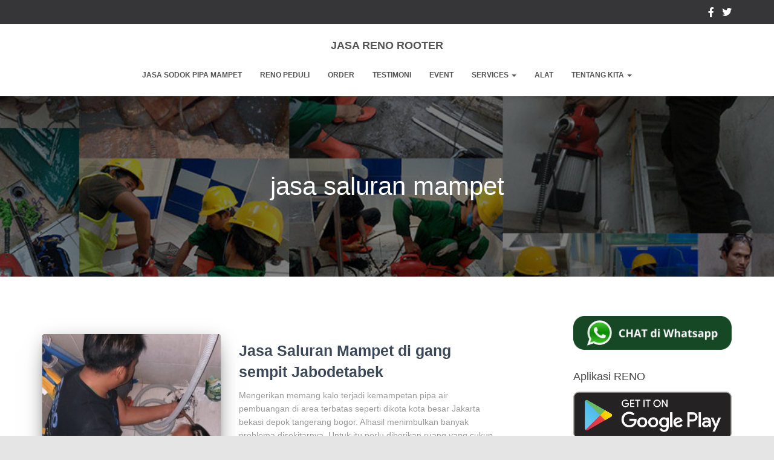

--- FILE ---
content_type: text/html; charset=UTF-8
request_url: https://renorooter.com/tag/jasa-saluran-mampet/
body_size: 19435
content:
<!DOCTYPE html>
<html lang="id">

<head>
	<meta charset='UTF-8'>
	<meta name="viewport" content="width=device-width, initial-scale=1">
	<link rel="profile" href="http://gmpg.org/xfn/11">
		<meta name='robots' content='index, follow, max-image-preview:large, max-snippet:-1, max-video-preview:-1' />
	<style>img:is([sizes="auto" i], [sizes^="auto," i]) { contain-intrinsic-size: 3000px 1500px }</style>
	
	<!-- This site is optimized with the Yoast SEO Premium plugin v22.0 (Yoast SEO v24.7) - https://yoast.com/wordpress/plugins/seo/ -->
	<title>jasa saluran mampet Archives - JASA RENO ROOTER</title>
	<link rel="canonical" href="https://renorooter.com/tag/jasa-saluran-mampet/" />
	<link rel="next" href="https://renorooter.com/tag/jasa-saluran-mampet/page/2/" />
	<meta property="og:locale" content="id_ID" />
	<meta property="og:type" content="article" />
	<meta property="og:title" content="jasa saluran mampet Arsip" />
	<meta property="og:url" content="https://renorooter.com/tag/jasa-saluran-mampet/" />
	<meta property="og:site_name" content="JASA RENO ROOTER" />
	<meta name="twitter:card" content="summary_large_image" />
	<meta name="twitter:site" content="@kukuhbudiono" />
	<script type="application/ld+json" class="yoast-schema-graph">{"@context":"https://schema.org","@graph":[{"@type":"CollectionPage","@id":"https://renorooter.com/tag/jasa-saluran-mampet/","url":"https://renorooter.com/tag/jasa-saluran-mampet/","name":"jasa saluran mampet Archives - JASA RENO ROOTER","isPartOf":{"@id":"https://renorooter.com/#website"},"primaryImageOfPage":{"@id":"https://renorooter.com/tag/jasa-saluran-mampet/#primaryimage"},"image":{"@id":"https://renorooter.com/tag/jasa-saluran-mampet/#primaryimage"},"thumbnailUrl":"https://renorooter.com/wp-content/uploads/2019/10/IMG-20190822-WA0006.jpg","breadcrumb":{"@id":"https://renorooter.com/tag/jasa-saluran-mampet/#breadcrumb"},"inLanguage":"id"},{"@type":"ImageObject","inLanguage":"id","@id":"https://renorooter.com/tag/jasa-saluran-mampet/#primaryimage","url":"https://renorooter.com/wp-content/uploads/2019/10/IMG-20190822-WA0006.jpg","contentUrl":"https://renorooter.com/wp-content/uploads/2019/10/IMG-20190822-WA0006.jpg","width":560,"height":1152},{"@type":"BreadcrumbList","@id":"https://renorooter.com/tag/jasa-saluran-mampet/#breadcrumb","itemListElement":[{"@type":"ListItem","position":1,"name":"Home","item":"https://renorooter.com/"},{"@type":"ListItem","position":2,"name":"jasa saluran mampet"}]},{"@type":"WebSite","@id":"https://renorooter.com/#website","url":"https://renorooter.com/","name":"JASA RENO ROOTER","description":"ANDA PLONG KAMI PLONG !","publisher":{"@id":"https://renorooter.com/#organization"},"potentialAction":[{"@type":"SearchAction","target":{"@type":"EntryPoint","urlTemplate":"https://renorooter.com/?s={search_term_string}"},"query-input":{"@type":"PropertyValueSpecification","valueRequired":true,"valueName":"search_term_string"}}],"inLanguage":"id"},{"@type":"Organization","@id":"https://renorooter.com/#organization","name":"RenoRooter","url":"https://renorooter.com/","logo":{"@type":"ImageObject","inLanguage":"id","@id":"https://renorooter.com/#/schema/logo/image/","url":"https://renorooter.com/wp-content/uploads/2015/10/logoReno.png","contentUrl":"https://renorooter.com/wp-content/uploads/2015/10/logoReno.png","width":600,"height":281,"caption":"RenoRooter"},"image":{"@id":"https://renorooter.com/#/schema/logo/image/"},"sameAs":["https://www.facebook.com/renorooter","https://x.com/kukuhbudiono"]}]}</script>
	<!-- / Yoast SEO Premium plugin. -->


<link rel="alternate" type="application/rss+xml" title="JASA RENO ROOTER &raquo; Feed" href="https://renorooter.com/feed/" />
<link rel="alternate" type="application/rss+xml" title="JASA RENO ROOTER &raquo; Umpan Komentar" href="https://renorooter.com/comments/feed/" />
<link rel="alternate" type="application/rss+xml" title="JASA RENO ROOTER &raquo; jasa saluran mampet Umpan Tag" href="https://renorooter.com/tag/jasa-saluran-mampet/feed/" />
<script type="text/javascript">
/* <![CDATA[ */
window._wpemojiSettings = {"baseUrl":"https:\/\/s.w.org\/images\/core\/emoji\/15.0.3\/72x72\/","ext":".png","svgUrl":"https:\/\/s.w.org\/images\/core\/emoji\/15.0.3\/svg\/","svgExt":".svg","source":{"wpemoji":"https:\/\/renorooter.com\/wp-includes\/js\/wp-emoji.js?ver=6.7.4","twemoji":"https:\/\/renorooter.com\/wp-includes\/js\/twemoji.js?ver=6.7.4"}};
/**
 * @output wp-includes/js/wp-emoji-loader.js
 */

/**
 * Emoji Settings as exported in PHP via _print_emoji_detection_script().
 * @typedef WPEmojiSettings
 * @type {object}
 * @property {?object} source
 * @property {?string} source.concatemoji
 * @property {?string} source.twemoji
 * @property {?string} source.wpemoji
 * @property {?boolean} DOMReady
 * @property {?Function} readyCallback
 */

/**
 * Support tests.
 * @typedef SupportTests
 * @type {object}
 * @property {?boolean} flag
 * @property {?boolean} emoji
 */

/**
 * IIFE to detect emoji support and load Twemoji if needed.
 *
 * @param {Window} window
 * @param {Document} document
 * @param {WPEmojiSettings} settings
 */
( function wpEmojiLoader( window, document, settings ) {
	if ( typeof Promise === 'undefined' ) {
		return;
	}

	var sessionStorageKey = 'wpEmojiSettingsSupports';
	var tests = [ 'flag', 'emoji' ];

	/**
	 * Checks whether the browser supports offloading to a Worker.
	 *
	 * @since 6.3.0
	 *
	 * @private
	 *
	 * @returns {boolean}
	 */
	function supportsWorkerOffloading() {
		return (
			typeof Worker !== 'undefined' &&
			typeof OffscreenCanvas !== 'undefined' &&
			typeof URL !== 'undefined' &&
			URL.createObjectURL &&
			typeof Blob !== 'undefined'
		);
	}

	/**
	 * @typedef SessionSupportTests
	 * @type {object}
	 * @property {number} timestamp
	 * @property {SupportTests} supportTests
	 */

	/**
	 * Get support tests from session.
	 *
	 * @since 6.3.0
	 *
	 * @private
	 *
	 * @returns {?SupportTests} Support tests, or null if not set or older than 1 week.
	 */
	function getSessionSupportTests() {
		try {
			/** @type {SessionSupportTests} */
			var item = JSON.parse(
				sessionStorage.getItem( sessionStorageKey )
			);
			if (
				typeof item === 'object' &&
				typeof item.timestamp === 'number' &&
				new Date().valueOf() < item.timestamp + 604800 && // Note: Number is a week in seconds.
				typeof item.supportTests === 'object'
			) {
				return item.supportTests;
			}
		} catch ( e ) {}
		return null;
	}

	/**
	 * Persist the supports in session storage.
	 *
	 * @since 6.3.0
	 *
	 * @private
	 *
	 * @param {SupportTests} supportTests Support tests.
	 */
	function setSessionSupportTests( supportTests ) {
		try {
			/** @type {SessionSupportTests} */
			var item = {
				supportTests: supportTests,
				timestamp: new Date().valueOf()
			};

			sessionStorage.setItem(
				sessionStorageKey,
				JSON.stringify( item )
			);
		} catch ( e ) {}
	}

	/**
	 * Checks if two sets of Emoji characters render the same visually.
	 *
	 * This function may be serialized to run in a Worker. Therefore, it cannot refer to variables from the containing
	 * scope. Everything must be passed by parameters.
	 *
	 * @since 4.9.0
	 *
	 * @private
	 *
	 * @param {CanvasRenderingContext2D} context 2D Context.
	 * @param {string} set1 Set of Emoji to test.
	 * @param {string} set2 Set of Emoji to test.
	 *
	 * @return {boolean} True if the two sets render the same.
	 */
	function emojiSetsRenderIdentically( context, set1, set2 ) {
		// Cleanup from previous test.
		context.clearRect( 0, 0, context.canvas.width, context.canvas.height );
		context.fillText( set1, 0, 0 );
		var rendered1 = new Uint32Array(
			context.getImageData(
				0,
				0,
				context.canvas.width,
				context.canvas.height
			).data
		);

		// Cleanup from previous test.
		context.clearRect( 0, 0, context.canvas.width, context.canvas.height );
		context.fillText( set2, 0, 0 );
		var rendered2 = new Uint32Array(
			context.getImageData(
				0,
				0,
				context.canvas.width,
				context.canvas.height
			).data
		);

		return rendered1.every( function ( rendered2Data, index ) {
			return rendered2Data === rendered2[ index ];
		} );
	}

	/**
	 * Determines if the browser properly renders Emoji that Twemoji can supplement.
	 *
	 * This function may be serialized to run in a Worker. Therefore, it cannot refer to variables from the containing
	 * scope. Everything must be passed by parameters.
	 *
	 * @since 4.2.0
	 *
	 * @private
	 *
	 * @param {CanvasRenderingContext2D} context 2D Context.
	 * @param {string} type Whether to test for support of "flag" or "emoji".
	 * @param {Function} emojiSetsRenderIdentically Reference to emojiSetsRenderIdentically function, needed due to minification.
	 *
	 * @return {boolean} True if the browser can render emoji, false if it cannot.
	 */
	function browserSupportsEmoji( context, type, emojiSetsRenderIdentically ) {
		var isIdentical;

		switch ( type ) {
			case 'flag':
				/*
				 * Test for Transgender flag compatibility. Added in Unicode 13.
				 *
				 * To test for support, we try to render it, and compare the rendering to how it would look if
				 * the browser doesn't render it correctly (white flag emoji + transgender symbol).
				 */
				isIdentical = emojiSetsRenderIdentically(
					context,
					'\uD83C\uDFF3\uFE0F\u200D\u26A7\uFE0F', // as a zero-width joiner sequence
					'\uD83C\uDFF3\uFE0F\u200B\u26A7\uFE0F' // separated by a zero-width space
				);

				if ( isIdentical ) {
					return false;
				}

				/*
				 * Test for UN flag compatibility. This is the least supported of the letter locale flags,
				 * so gives us an easy test for full support.
				 *
				 * To test for support, we try to render it, and compare the rendering to how it would look if
				 * the browser doesn't render it correctly ([U] + [N]).
				 */
				isIdentical = emojiSetsRenderIdentically(
					context,
					'\uD83C\uDDFA\uD83C\uDDF3', // as the sequence of two code points
					'\uD83C\uDDFA\u200B\uD83C\uDDF3' // as the two code points separated by a zero-width space
				);

				if ( isIdentical ) {
					return false;
				}

				/*
				 * Test for English flag compatibility. England is a country in the United Kingdom, it
				 * does not have a two letter locale code but rather a five letter sub-division code.
				 *
				 * To test for support, we try to render it, and compare the rendering to how it would look if
				 * the browser doesn't render it correctly (black flag emoji + [G] + [B] + [E] + [N] + [G]).
				 */
				isIdentical = emojiSetsRenderIdentically(
					context,
					// as the flag sequence
					'\uD83C\uDFF4\uDB40\uDC67\uDB40\uDC62\uDB40\uDC65\uDB40\uDC6E\uDB40\uDC67\uDB40\uDC7F',
					// with each code point separated by a zero-width space
					'\uD83C\uDFF4\u200B\uDB40\uDC67\u200B\uDB40\uDC62\u200B\uDB40\uDC65\u200B\uDB40\uDC6E\u200B\uDB40\uDC67\u200B\uDB40\uDC7F'
				);

				return ! isIdentical;
			case 'emoji':
				/*
				 * Four and twenty blackbirds baked in a pie.
				 *
				 * To test for Emoji 15.0 support, try to render a new emoji: Blackbird.
				 *
				 * The Blackbird is a ZWJ sequence combining 🐦 Bird and ⬛ large black square.,
				 *
				 * 0x1F426 (\uD83D\uDC26) == Bird
				 * 0x200D == Zero-Width Joiner (ZWJ) that links the code points for the new emoji or
				 * 0x200B == Zero-Width Space (ZWS) that is rendered for clients not supporting the new emoji.
				 * 0x2B1B == Large Black Square
				 *
				 * When updating this test for future Emoji releases, ensure that individual emoji that make up the
				 * sequence come from older emoji standards.
				 */
				isIdentical = emojiSetsRenderIdentically(
					context,
					'\uD83D\uDC26\u200D\u2B1B', // as the zero-width joiner sequence
					'\uD83D\uDC26\u200B\u2B1B' // separated by a zero-width space
				);

				return ! isIdentical;
		}

		return false;
	}

	/**
	 * Checks emoji support tests.
	 *
	 * This function may be serialized to run in a Worker. Therefore, it cannot refer to variables from the containing
	 * scope. Everything must be passed by parameters.
	 *
	 * @since 6.3.0
	 *
	 * @private
	 *
	 * @param {string[]} tests Tests.
	 * @param {Function} browserSupportsEmoji Reference to browserSupportsEmoji function, needed due to minification.
	 * @param {Function} emojiSetsRenderIdentically Reference to emojiSetsRenderIdentically function, needed due to minification.
	 *
	 * @return {SupportTests} Support tests.
	 */
	function testEmojiSupports( tests, browserSupportsEmoji, emojiSetsRenderIdentically ) {
		var canvas;
		if (
			typeof WorkerGlobalScope !== 'undefined' &&
			self instanceof WorkerGlobalScope
		) {
			canvas = new OffscreenCanvas( 300, 150 ); // Dimensions are default for HTMLCanvasElement.
		} else {
			canvas = document.createElement( 'canvas' );
		}

		var context = canvas.getContext( '2d', { willReadFrequently: true } );

		/*
		 * Chrome on OS X added native emoji rendering in M41. Unfortunately,
		 * it doesn't work when the font is bolder than 500 weight. So, we
		 * check for bold rendering support to avoid invisible emoji in Chrome.
		 */
		context.textBaseline = 'top';
		context.font = '600 32px Arial';

		var supports = {};
		tests.forEach( function ( test ) {
			supports[ test ] = browserSupportsEmoji( context, test, emojiSetsRenderIdentically );
		} );
		return supports;
	}

	/**
	 * Adds a script to the head of the document.
	 *
	 * @ignore
	 *
	 * @since 4.2.0
	 *
	 * @param {string} src The url where the script is located.
	 *
	 * @return {void}
	 */
	function addScript( src ) {
		var script = document.createElement( 'script' );
		script.src = src;
		script.defer = true;
		document.head.appendChild( script );
	}

	settings.supports = {
		everything: true,
		everythingExceptFlag: true
	};

	// Create a promise for DOMContentLoaded since the worker logic may finish after the event has fired.
	var domReadyPromise = new Promise( function ( resolve ) {
		document.addEventListener( 'DOMContentLoaded', resolve, {
			once: true
		} );
	} );

	// Obtain the emoji support from the browser, asynchronously when possible.
	new Promise( function ( resolve ) {
		var supportTests = getSessionSupportTests();
		if ( supportTests ) {
			resolve( supportTests );
			return;
		}

		if ( supportsWorkerOffloading() ) {
			try {
				// Note that the functions are being passed as arguments due to minification.
				var workerScript =
					'postMessage(' +
					testEmojiSupports.toString() +
					'(' +
					[
						JSON.stringify( tests ),
						browserSupportsEmoji.toString(),
						emojiSetsRenderIdentically.toString()
					].join( ',' ) +
					'));';
				var blob = new Blob( [ workerScript ], {
					type: 'text/javascript'
				} );
				var worker = new Worker( URL.createObjectURL( blob ), { name: 'wpTestEmojiSupports' } );
				worker.onmessage = function ( event ) {
					supportTests = event.data;
					setSessionSupportTests( supportTests );
					worker.terminate();
					resolve( supportTests );
				};
				return;
			} catch ( e ) {}
		}

		supportTests = testEmojiSupports( tests, browserSupportsEmoji, emojiSetsRenderIdentically );
		setSessionSupportTests( supportTests );
		resolve( supportTests );
	} )
		// Once the browser emoji support has been obtained from the session, finalize the settings.
		.then( function ( supportTests ) {
			/*
			 * Tests the browser support for flag emojis and other emojis, and adjusts the
			 * support settings accordingly.
			 */
			for ( var test in supportTests ) {
				settings.supports[ test ] = supportTests[ test ];

				settings.supports.everything =
					settings.supports.everything && settings.supports[ test ];

				if ( 'flag' !== test ) {
					settings.supports.everythingExceptFlag =
						settings.supports.everythingExceptFlag &&
						settings.supports[ test ];
				}
			}

			settings.supports.everythingExceptFlag =
				settings.supports.everythingExceptFlag &&
				! settings.supports.flag;

			// Sets DOMReady to false and assigns a ready function to settings.
			settings.DOMReady = false;
			settings.readyCallback = function () {
				settings.DOMReady = true;
			};
		} )
		.then( function () {
			return domReadyPromise;
		} )
		.then( function () {
			// When the browser can not render everything we need to load a polyfill.
			if ( ! settings.supports.everything ) {
				settings.readyCallback();

				var src = settings.source || {};

				if ( src.concatemoji ) {
					addScript( src.concatemoji );
				} else if ( src.wpemoji && src.twemoji ) {
					addScript( src.twemoji );
					addScript( src.wpemoji );
				}
			}
		} );
} )( window, document, window._wpemojiSettings );

/* ]]> */
</script>
<link rel='stylesheet' id='bootstrap-css' href='https://renorooter.com/wp-content/themes/hestia/assets/bootstrap/css/bootstrap.min.css?ver=1.0.2' type='text/css' media='all' />
<link rel='stylesheet' id='hestia-font-sizes-css' href='https://renorooter.com/wp-content/themes/hestia/assets/css/font-sizes.min.css?ver=3.2.8' type='text/css' media='all' />
<style id='wp-emoji-styles-inline-css' type='text/css'>

	img.wp-smiley, img.emoji {
		display: inline !important;
		border: none !important;
		box-shadow: none !important;
		height: 1em !important;
		width: 1em !important;
		margin: 0 0.07em !important;
		vertical-align: -0.1em !important;
		background: none !important;
		padding: 0 !important;
	}
</style>
<link rel='stylesheet' id='wp-block-library-css' href='https://renorooter.com/wp-includes/css/dist/block-library/style.css?ver=6.7.4' type='text/css' media='all' />
<style id='classic-theme-styles-inline-css' type='text/css'>
/**
 * These rules are needed for backwards compatibility.
 * They should match the button element rules in the base theme.json file.
 */
.wp-block-button__link {
	color: #ffffff;
	background-color: #32373c;
	border-radius: 9999px; /* 100% causes an oval, but any explicit but really high value retains the pill shape. */

	/* This needs a low specificity so it won't override the rules from the button element if defined in theme.json. */
	box-shadow: none;
	text-decoration: none;

	/* The extra 2px are added to size solids the same as the outline versions.*/
	padding: calc(0.667em + 2px) calc(1.333em + 2px);

	font-size: 1.125em;
}

.wp-block-file__button {
	background: #32373c;
	color: #ffffff;
	text-decoration: none;
}

</style>
<style id='global-styles-inline-css' type='text/css'>
:root{--wp--preset--aspect-ratio--square: 1;--wp--preset--aspect-ratio--4-3: 4/3;--wp--preset--aspect-ratio--3-4: 3/4;--wp--preset--aspect-ratio--3-2: 3/2;--wp--preset--aspect-ratio--2-3: 2/3;--wp--preset--aspect-ratio--16-9: 16/9;--wp--preset--aspect-ratio--9-16: 9/16;--wp--preset--color--black: #000000;--wp--preset--color--cyan-bluish-gray: #abb8c3;--wp--preset--color--white: #ffffff;--wp--preset--color--pale-pink: #f78da7;--wp--preset--color--vivid-red: #cf2e2e;--wp--preset--color--luminous-vivid-orange: #ff6900;--wp--preset--color--luminous-vivid-amber: #fcb900;--wp--preset--color--light-green-cyan: #7bdcb5;--wp--preset--color--vivid-green-cyan: #00d084;--wp--preset--color--pale-cyan-blue: #8ed1fc;--wp--preset--color--vivid-cyan-blue: #0693e3;--wp--preset--color--vivid-purple: #9b51e0;--wp--preset--color--accent: #008796;--wp--preset--color--background-color: #E5E5E5;--wp--preset--color--header-gradient: #51bcda;--wp--preset--gradient--vivid-cyan-blue-to-vivid-purple: linear-gradient(135deg,rgba(6,147,227,1) 0%,rgb(155,81,224) 100%);--wp--preset--gradient--light-green-cyan-to-vivid-green-cyan: linear-gradient(135deg,rgb(122,220,180) 0%,rgb(0,208,130) 100%);--wp--preset--gradient--luminous-vivid-amber-to-luminous-vivid-orange: linear-gradient(135deg,rgba(252,185,0,1) 0%,rgba(255,105,0,1) 100%);--wp--preset--gradient--luminous-vivid-orange-to-vivid-red: linear-gradient(135deg,rgba(255,105,0,1) 0%,rgb(207,46,46) 100%);--wp--preset--gradient--very-light-gray-to-cyan-bluish-gray: linear-gradient(135deg,rgb(238,238,238) 0%,rgb(169,184,195) 100%);--wp--preset--gradient--cool-to-warm-spectrum: linear-gradient(135deg,rgb(74,234,220) 0%,rgb(151,120,209) 20%,rgb(207,42,186) 40%,rgb(238,44,130) 60%,rgb(251,105,98) 80%,rgb(254,248,76) 100%);--wp--preset--gradient--blush-light-purple: linear-gradient(135deg,rgb(255,206,236) 0%,rgb(152,150,240) 100%);--wp--preset--gradient--blush-bordeaux: linear-gradient(135deg,rgb(254,205,165) 0%,rgb(254,45,45) 50%,rgb(107,0,62) 100%);--wp--preset--gradient--luminous-dusk: linear-gradient(135deg,rgb(255,203,112) 0%,rgb(199,81,192) 50%,rgb(65,88,208) 100%);--wp--preset--gradient--pale-ocean: linear-gradient(135deg,rgb(255,245,203) 0%,rgb(182,227,212) 50%,rgb(51,167,181) 100%);--wp--preset--gradient--electric-grass: linear-gradient(135deg,rgb(202,248,128) 0%,rgb(113,206,126) 100%);--wp--preset--gradient--midnight: linear-gradient(135deg,rgb(2,3,129) 0%,rgb(40,116,252) 100%);--wp--preset--font-size--small: 13px;--wp--preset--font-size--medium: 20px;--wp--preset--font-size--large: 36px;--wp--preset--font-size--x-large: 42px;--wp--preset--spacing--20: 0.44rem;--wp--preset--spacing--30: 0.67rem;--wp--preset--spacing--40: 1rem;--wp--preset--spacing--50: 1.5rem;--wp--preset--spacing--60: 2.25rem;--wp--preset--spacing--70: 3.38rem;--wp--preset--spacing--80: 5.06rem;--wp--preset--shadow--natural: 6px 6px 9px rgba(0, 0, 0, 0.2);--wp--preset--shadow--deep: 12px 12px 50px rgba(0, 0, 0, 0.4);--wp--preset--shadow--sharp: 6px 6px 0px rgba(0, 0, 0, 0.2);--wp--preset--shadow--outlined: 6px 6px 0px -3px rgba(255, 255, 255, 1), 6px 6px rgba(0, 0, 0, 1);--wp--preset--shadow--crisp: 6px 6px 0px rgba(0, 0, 0, 1);}:root :where(.is-layout-flow) > :first-child{margin-block-start: 0;}:root :where(.is-layout-flow) > :last-child{margin-block-end: 0;}:root :where(.is-layout-flow) > *{margin-block-start: 24px;margin-block-end: 0;}:root :where(.is-layout-constrained) > :first-child{margin-block-start: 0;}:root :where(.is-layout-constrained) > :last-child{margin-block-end: 0;}:root :where(.is-layout-constrained) > *{margin-block-start: 24px;margin-block-end: 0;}:root :where(.is-layout-flex){gap: 24px;}:root :where(.is-layout-grid){gap: 24px;}body .is-layout-flex{display: flex;}.is-layout-flex{flex-wrap: wrap;align-items: center;}.is-layout-flex > :is(*, div){margin: 0;}body .is-layout-grid{display: grid;}.is-layout-grid > :is(*, div){margin: 0;}.has-black-color{color: var(--wp--preset--color--black) !important;}.has-cyan-bluish-gray-color{color: var(--wp--preset--color--cyan-bluish-gray) !important;}.has-white-color{color: var(--wp--preset--color--white) !important;}.has-pale-pink-color{color: var(--wp--preset--color--pale-pink) !important;}.has-vivid-red-color{color: var(--wp--preset--color--vivid-red) !important;}.has-luminous-vivid-orange-color{color: var(--wp--preset--color--luminous-vivid-orange) !important;}.has-luminous-vivid-amber-color{color: var(--wp--preset--color--luminous-vivid-amber) !important;}.has-light-green-cyan-color{color: var(--wp--preset--color--light-green-cyan) !important;}.has-vivid-green-cyan-color{color: var(--wp--preset--color--vivid-green-cyan) !important;}.has-pale-cyan-blue-color{color: var(--wp--preset--color--pale-cyan-blue) !important;}.has-vivid-cyan-blue-color{color: var(--wp--preset--color--vivid-cyan-blue) !important;}.has-vivid-purple-color{color: var(--wp--preset--color--vivid-purple) !important;}.has-accent-color{color: var(--wp--preset--color--accent) !important;}.has-background-color-color{color: var(--wp--preset--color--background-color) !important;}.has-header-gradient-color{color: var(--wp--preset--color--header-gradient) !important;}.has-black-background-color{background-color: var(--wp--preset--color--black) !important;}.has-cyan-bluish-gray-background-color{background-color: var(--wp--preset--color--cyan-bluish-gray) !important;}.has-white-background-color{background-color: var(--wp--preset--color--white) !important;}.has-pale-pink-background-color{background-color: var(--wp--preset--color--pale-pink) !important;}.has-vivid-red-background-color{background-color: var(--wp--preset--color--vivid-red) !important;}.has-luminous-vivid-orange-background-color{background-color: var(--wp--preset--color--luminous-vivid-orange) !important;}.has-luminous-vivid-amber-background-color{background-color: var(--wp--preset--color--luminous-vivid-amber) !important;}.has-light-green-cyan-background-color{background-color: var(--wp--preset--color--light-green-cyan) !important;}.has-vivid-green-cyan-background-color{background-color: var(--wp--preset--color--vivid-green-cyan) !important;}.has-pale-cyan-blue-background-color{background-color: var(--wp--preset--color--pale-cyan-blue) !important;}.has-vivid-cyan-blue-background-color{background-color: var(--wp--preset--color--vivid-cyan-blue) !important;}.has-vivid-purple-background-color{background-color: var(--wp--preset--color--vivid-purple) !important;}.has-accent-background-color{background-color: var(--wp--preset--color--accent) !important;}.has-background-color-background-color{background-color: var(--wp--preset--color--background-color) !important;}.has-header-gradient-background-color{background-color: var(--wp--preset--color--header-gradient) !important;}.has-black-border-color{border-color: var(--wp--preset--color--black) !important;}.has-cyan-bluish-gray-border-color{border-color: var(--wp--preset--color--cyan-bluish-gray) !important;}.has-white-border-color{border-color: var(--wp--preset--color--white) !important;}.has-pale-pink-border-color{border-color: var(--wp--preset--color--pale-pink) !important;}.has-vivid-red-border-color{border-color: var(--wp--preset--color--vivid-red) !important;}.has-luminous-vivid-orange-border-color{border-color: var(--wp--preset--color--luminous-vivid-orange) !important;}.has-luminous-vivid-amber-border-color{border-color: var(--wp--preset--color--luminous-vivid-amber) !important;}.has-light-green-cyan-border-color{border-color: var(--wp--preset--color--light-green-cyan) !important;}.has-vivid-green-cyan-border-color{border-color: var(--wp--preset--color--vivid-green-cyan) !important;}.has-pale-cyan-blue-border-color{border-color: var(--wp--preset--color--pale-cyan-blue) !important;}.has-vivid-cyan-blue-border-color{border-color: var(--wp--preset--color--vivid-cyan-blue) !important;}.has-vivid-purple-border-color{border-color: var(--wp--preset--color--vivid-purple) !important;}.has-accent-border-color{border-color: var(--wp--preset--color--accent) !important;}.has-background-color-border-color{border-color: var(--wp--preset--color--background-color) !important;}.has-header-gradient-border-color{border-color: var(--wp--preset--color--header-gradient) !important;}.has-vivid-cyan-blue-to-vivid-purple-gradient-background{background: var(--wp--preset--gradient--vivid-cyan-blue-to-vivid-purple) !important;}.has-light-green-cyan-to-vivid-green-cyan-gradient-background{background: var(--wp--preset--gradient--light-green-cyan-to-vivid-green-cyan) !important;}.has-luminous-vivid-amber-to-luminous-vivid-orange-gradient-background{background: var(--wp--preset--gradient--luminous-vivid-amber-to-luminous-vivid-orange) !important;}.has-luminous-vivid-orange-to-vivid-red-gradient-background{background: var(--wp--preset--gradient--luminous-vivid-orange-to-vivid-red) !important;}.has-very-light-gray-to-cyan-bluish-gray-gradient-background{background: var(--wp--preset--gradient--very-light-gray-to-cyan-bluish-gray) !important;}.has-cool-to-warm-spectrum-gradient-background{background: var(--wp--preset--gradient--cool-to-warm-spectrum) !important;}.has-blush-light-purple-gradient-background{background: var(--wp--preset--gradient--blush-light-purple) !important;}.has-blush-bordeaux-gradient-background{background: var(--wp--preset--gradient--blush-bordeaux) !important;}.has-luminous-dusk-gradient-background{background: var(--wp--preset--gradient--luminous-dusk) !important;}.has-pale-ocean-gradient-background{background: var(--wp--preset--gradient--pale-ocean) !important;}.has-electric-grass-gradient-background{background: var(--wp--preset--gradient--electric-grass) !important;}.has-midnight-gradient-background{background: var(--wp--preset--gradient--midnight) !important;}.has-small-font-size{font-size: var(--wp--preset--font-size--small) !important;}.has-medium-font-size{font-size: var(--wp--preset--font-size--medium) !important;}.has-large-font-size{font-size: var(--wp--preset--font-size--large) !important;}.has-x-large-font-size{font-size: var(--wp--preset--font-size--x-large) !important;}
:root :where(.wp-block-pullquote){font-size: 1.5em;line-height: 1.6;}
</style>
<link rel='stylesheet' id='contact-form-7-css' href='https://renorooter.com/wp-content/plugins/contact-form-7/includes/css/styles.css?ver=6.0.5' type='text/css' media='all' />
<link rel='stylesheet' id='orfeo_parent-css' href='https://renorooter.com/wp-content/themes/hestia/style.css?ver=1.0.6' type='text/css' media='all' />
<style id='orfeo_parent-inline-css' type='text/css'>
.hestia-pricing .hestia-table-one .card-pricing .category { color: #008796; }.hestia-pricing .hestia-table-two .card-pricing { background-color: #008796; }.pagination .nav-links .page-numbers { color: #008796; border-color: #008796; }.pagination .nav-links .page-numbers.current { border-color: #008796; }.pagination .nav-links .page-numbers:hover { background-color: #008796; }.pagination .nav-links .page-numbers:hover { border-color: #008796; }.woocommerce-pagination ul.page-numbers .page-numbers { color: #008796; border-color: #008796; } .woocommerce-pagination ul.page-numbers li > span.current { border-color: #008796 !important; }.woocommerce-pagination ul.page-numbers .page-numbers:hover { background-color: #008796; }.woocommerce-pagination ul.page-numbers .page-numbers:hover { border-color: #008796; }.entry-categories .label { background-color: #008796;}.woocommerce .star-rating { color: #008796; }.woocommerce div.product p.stars span a:before { color: #008796; }.woocommerce-cart table.shop_table button { 
		    background-color: #008796 !important;
		    border-color: #008796 !important; 
        }.woocommerce-cart table.shop_table button:hover { 
		    background-color: #008796 !important; 
		    border-color: #008796 !important;
        }.woocommerce-page .woocommerce-message { background-color: #008796; }.track_order input[type=submit] { background-color: #008796; }.track_order input[type=submit]:hover { background-color: #008796; }div[id^=woocommerce_product_tag_cloud].widget a { background-color: #008796; }.woocommerce.widget_shopping_cart .buttons > a.button { background-color: #008796; }.woocommerce.widget_shopping_cart .buttons > a.button:hover { background-color: #008796; }
</style>
<link rel='stylesheet' id='hestia_style-css' href='https://renorooter.com/wp-content/themes/orfeo/style.css?ver=3.2.8' type='text/css' media='all' />
<style id='hestia_style-inline-css' type='text/css'>
.elementor-page .hestia-about>.container{width:100%}.elementor-page .pagebuilder-section{padding:0}.elementor-page .title-in-content,.elementor-page .image-in-page{display:none}.home.elementor-page .main-raised>section.hestia-about{overflow:visible}.elementor-editor-active .navbar{pointer-events:none}.elementor-editor-active #elementor.elementor-edit-mode .elementor-element-overlay{z-index:1000000}.elementor-page.page-template-template-fullwidth .blog-post-wrapper>.container{width:100%}.elementor-page.page-template-template-fullwidth .blog-post-wrapper>.container .col-md-12{padding:0}.elementor-page.page-template-template-fullwidth article.section{padding:0}.elementor-text-editor p,.elementor-text-editor h1,.elementor-text-editor h2,.elementor-text-editor h3,.elementor-text-editor h4,.elementor-text-editor h5,.elementor-text-editor h6{font-size:inherit}.hestia-top-bar li a[href*="facebook.com"]{font-size:0}.hestia-top-bar li a[href*="facebook.com"]:before{content:""}.hestia-top-bar li a[href*="facebook.com"]:hover:before{color:#3b5998}.hestia-top-bar li a[href*="twitter.com"]{font-size:0}.hestia-top-bar li a[href*="twitter.com"]:before{content:""}.hestia-top-bar li a[href*="twitter.com"]:hover:before{color:#000}.hestia-top-bar li a[href*="pinterest.com"]{font-size:0}.hestia-top-bar li a[href*="pinterest.com"]:before{content:""}.hestia-top-bar li a[href*="pinterest.com"]:hover:before{color:#cc2127}.hestia-top-bar li a[href*="google.com"]{font-size:0}.hestia-top-bar li a[href*="google.com"]:before{content:""}.hestia-top-bar li a[href*="google.com"]:hover:before{color:#dd4b39}.hestia-top-bar li a[href*="linkedin.com"]{font-size:0}.hestia-top-bar li a[href*="linkedin.com"]:before{content:""}.hestia-top-bar li a[href*="linkedin.com"]:hover:before{color:#0976b4}.hestia-top-bar li a[href*="dribbble.com"]{font-size:0}.hestia-top-bar li a[href*="dribbble.com"]:before{content:""}.hestia-top-bar li a[href*="dribbble.com"]:hover:before{color:#ea4c89}.hestia-top-bar li a[href*="github.com"]{font-size:0}.hestia-top-bar li a[href*="github.com"]:before{content:""}.hestia-top-bar li a[href*="github.com"]:hover:before{color:#000}.hestia-top-bar li a[href*="youtube.com"]{font-size:0}.hestia-top-bar li a[href*="youtube.com"]:before{content:""}.hestia-top-bar li a[href*="youtube.com"]:hover:before{color:#e52d27}.hestia-top-bar li a[href*="instagram.com"]{font-size:0}.hestia-top-bar li a[href*="instagram.com"]:before{content:""}.hestia-top-bar li a[href*="instagram.com"]:hover:before{color:#125688}.hestia-top-bar li a[href*="reddit.com"]{font-size:0}.hestia-top-bar li a[href*="reddit.com"]:before{content:""}.hestia-top-bar li a[href*="reddit.com"]:hover:before{color:#ff4500}.hestia-top-bar li a[href*="tumblr.com"]{font-size:0}.hestia-top-bar li a[href*="tumblr.com"]:before{content:""}.hestia-top-bar li a[href*="tumblr.com"]:hover:before{color:#35465c}.hestia-top-bar li a[href*="behance.com"]{font-size:0}.hestia-top-bar li a[href*="behance.com"]:before{content:""}.hestia-top-bar li a[href*="behance.com"]:hover:before{color:#1769ff}.hestia-top-bar li a[href*="snapchat.com"]{font-size:0}.hestia-top-bar li a[href*="snapchat.com"]:before{content:""}.hestia-top-bar li a[href*="snapchat.com"]:hover:before{color:#fffc00}.hestia-top-bar li a[href*="deviantart.com"]{font-size:0}.hestia-top-bar li a[href*="deviantart.com"]:before{content:""}.hestia-top-bar li a[href*="deviantart.com"]:hover:before{color:#05cc47}.hestia-top-bar li a[href*="vimeo.com"]{font-size:0}.hestia-top-bar li a[href*="vimeo.com"]:before{content:""}.hestia-top-bar li a[href*="vimeo.com"]:hover:before{color:#1ab7ea}
.hestia-top-bar,.hestia-top-bar .widget.widget_shopping_cart .cart_list{background-color:#363537}.hestia-top-bar .widget .label-floating input[type=search]:-webkit-autofill{-webkit-box-shadow:inset 0 0 0 9999px #363537}.hestia-top-bar,.hestia-top-bar .widget .label-floating input[type=search],.hestia-top-bar .widget.widget_search form.form-group:before,.hestia-top-bar .widget.widget_product_search form.form-group:before,.hestia-top-bar .widget.widget_shopping_cart:before{color:#fff}.hestia-top-bar .widget .label-floating input[type=search]{-webkit-text-fill-color:#fff !important}.hestia-top-bar div.widget.widget_shopping_cart:before,.hestia-top-bar .widget.widget_product_search form.form-group:before,.hestia-top-bar .widget.widget_search form.form-group:before{background-color:#fff}.hestia-top-bar a,.hestia-top-bar .top-bar-nav li a{color:#fff}.hestia-top-bar ul li a[href*="mailto:"]:before,.hestia-top-bar ul li a[href*="tel:"]:before{background-color:#fff}.hestia-top-bar a:hover,.hestia-top-bar .top-bar-nav li a:hover{color:#eee}.hestia-top-bar ul li:hover a[href*="mailto:"]:before,.hestia-top-bar ul li:hover a[href*="tel:"]:before{background-color:#eee}
:root{--hestia-primary-color:#008796}a,.navbar .dropdown-menu li:hover>a,.navbar .dropdown-menu li:focus>a,.navbar .dropdown-menu li:active>a,.navbar .navbar-nav>li .dropdown-menu li:hover>a,body:not(.home) .navbar-default .navbar-nav>.active:not(.btn)>a,body:not(.home) .navbar-default .navbar-nav>.active:not(.btn)>a:hover,body:not(.home) .navbar-default .navbar-nav>.active:not(.btn)>a:focus,a:hover,.card-blog a.moretag:hover,.card-blog a.more-link:hover,.widget a:hover,.has-text-color.has-accent-color,p.has-text-color a{color:#008796}.svg-text-color{fill:#008796}.pagination span.current,.pagination span.current:focus,.pagination span.current:hover{border-color:#008796}button,button:hover,.woocommerce .track_order button[type="submit"],.woocommerce .track_order button[type="submit"]:hover,div.wpforms-container .wpforms-form button[type=submit].wpforms-submit,div.wpforms-container .wpforms-form button[type=submit].wpforms-submit:hover,input[type="button"],input[type="button"]:hover,input[type="submit"],input[type="submit"]:hover,input#searchsubmit,.pagination span.current,.pagination span.current:focus,.pagination span.current:hover,.btn.btn-primary,.btn.btn-primary:link,.btn.btn-primary:hover,.btn.btn-primary:focus,.btn.btn-primary:active,.btn.btn-primary.active,.btn.btn-primary.active:focus,.btn.btn-primary.active:hover,.btn.btn-primary:active:hover,.btn.btn-primary:active:focus,.btn.btn-primary:active:hover,.hestia-sidebar-open.btn.btn-rose,.hestia-sidebar-close.btn.btn-rose,.hestia-sidebar-open.btn.btn-rose:hover,.hestia-sidebar-close.btn.btn-rose:hover,.hestia-sidebar-open.btn.btn-rose:focus,.hestia-sidebar-close.btn.btn-rose:focus,.label.label-primary,.hestia-work .portfolio-item:nth-child(6n+1) .label,.nav-cart .nav-cart-content .widget .buttons .button,.has-accent-background-color[class*="has-background"]{background-color:#008796}@media(max-width:768px){.navbar-default .navbar-nav>li>a:hover,.navbar-default .navbar-nav>li>a:focus,.navbar .navbar-nav .dropdown .dropdown-menu li a:hover,.navbar .navbar-nav .dropdown .dropdown-menu li a:focus,.navbar button.navbar-toggle:hover,.navbar .navbar-nav li:hover>a i{color:#008796}}body:not(.woocommerce-page) button:not([class^="fl-"]):not(.hestia-scroll-to-top):not(.navbar-toggle):not(.close),body:not(.woocommerce-page) .button:not([class^="fl-"]):not(hestia-scroll-to-top):not(.navbar-toggle):not(.add_to_cart_button):not(.product_type_grouped):not(.product_type_external),div.wpforms-container .wpforms-form button[type=submit].wpforms-submit,input[type="submit"],input[type="button"],.btn.btn-primary,.widget_product_search button[type="submit"],.hestia-sidebar-open.btn.btn-rose,.hestia-sidebar-close.btn.btn-rose,.everest-forms button[type=submit].everest-forms-submit-button{-webkit-box-shadow:0 2px 2px 0 rgba(0,135,150,0.14),0 3px 1px -2px rgba(0,135,150,0.2),0 1px 5px 0 rgba(0,135,150,0.12);box-shadow:0 2px 2px 0 rgba(0,135,150,0.14),0 3px 1px -2px rgba(0,135,150,0.2),0 1px 5px 0 rgba(0,135,150,0.12)}.card .header-primary,.card .content-primary,.everest-forms button[type=submit].everest-forms-submit-button{background:#008796}body:not(.woocommerce-page) .button:not([class^="fl-"]):not(.hestia-scroll-to-top):not(.navbar-toggle):not(.add_to_cart_button):hover,body:not(.woocommerce-page) button:not([class^="fl-"]):not(.hestia-scroll-to-top):not(.navbar-toggle):not(.close):hover,div.wpforms-container .wpforms-form button[type=submit].wpforms-submit:hover,input[type="submit"]:hover,input[type="button"]:hover,input#searchsubmit:hover,.widget_product_search button[type="submit"]:hover,.pagination span.current,.btn.btn-primary:hover,.btn.btn-primary:focus,.btn.btn-primary:active,.btn.btn-primary.active,.btn.btn-primary:active:focus,.btn.btn-primary:active:hover,.hestia-sidebar-open.btn.btn-rose:hover,.hestia-sidebar-close.btn.btn-rose:hover,.pagination span.current:hover,.everest-forms button[type=submit].everest-forms-submit-button:hover,.everest-forms button[type=submit].everest-forms-submit-button:focus,.everest-forms button[type=submit].everest-forms-submit-button:active{-webkit-box-shadow:0 14px 26px -12px rgba(0,135,150,0.42),0 4px 23px 0 rgba(0,0,0,0.12),0 8px 10px -5px rgba(0,135,150,0.2);box-shadow:0 14px 26px -12px rgba(0,135,150,0.42),0 4px 23px 0 rgba(0,0,0,0.12),0 8px 10px -5px rgba(0,135,150,0.2);color:#fff}.form-group.is-focused .form-control{background-image:-webkit-gradient(linear,left top,left bottom,from(#008796),to(#008796)),-webkit-gradient(linear,left top,left bottom,from(#d2d2d2),to(#d2d2d2));background-image:-webkit-linear-gradient(linear,left top,left bottom,from(#008796),to(#008796)),-webkit-linear-gradient(linear,left top,left bottom,from(#d2d2d2),to(#d2d2d2));background-image:linear-gradient(linear,left top,left bottom,from(#008796),to(#008796)),linear-gradient(linear,left top,left bottom,from(#d2d2d2),to(#d2d2d2))}.navbar:not(.navbar-transparent) li:not(.btn):hover>a,.navbar li.on-section:not(.btn)>a,.navbar.full-screen-menu.navbar-transparent li:not(.btn):hover>a,.navbar.full-screen-menu .navbar-toggle:hover,.navbar:not(.navbar-transparent) .nav-cart:hover,.navbar:not(.navbar-transparent) .hestia-toggle-search:hover{color:#008796}.header-filter-gradient{background:linear-gradient(45deg,rgba(81,188,218,1) 0,rgb(147,216,197) 100%)}.has-text-color.has-header-gradient-color{color:#51bcda}.has-header-gradient-background-color[class*="has-background"]{background-color:#51bcda}.has-text-color.has-background-color-color{color:#E5E5E5}.has-background-color-background-color[class*="has-background"]{background-color:#E5E5E5}
.btn.btn-primary:not(.colored-button):not(.btn-left):not(.btn-right):not(.btn-just-icon):not(.menu-item),input[type="submit"]:not(.search-submit),body:not(.woocommerce-account) .woocommerce .button.woocommerce-Button,.woocommerce .product button.button,.woocommerce .product button.button.alt,.woocommerce .product #respond input#submit,.woocommerce-cart .blog-post .woocommerce .cart-collaterals .cart_totals .checkout-button,.woocommerce-checkout #payment #place_order,.woocommerce-account.woocommerce-page button.button,.woocommerce .track_order button[type="submit"],.nav-cart .nav-cart-content .widget .buttons .button,.woocommerce a.button.wc-backward,body.woocommerce .wccm-catalog-item a.button,body.woocommerce a.wccm-button.button,form.woocommerce-form-coupon button.button,div.wpforms-container .wpforms-form button[type=submit].wpforms-submit,div.woocommerce a.button.alt,div.woocommerce table.my_account_orders .button,.btn.colored-button,.btn.btn-left,.btn.btn-right,.btn:not(.colored-button):not(.btn-left):not(.btn-right):not(.btn-just-icon):not(.menu-item):not(.hestia-sidebar-open):not(.hestia-sidebar-close){padding-top:15px;padding-bottom:15px;padding-left:33px;padding-right:33px}
:root{--hestia-button-border-radius:17px}.btn.btn-primary:not(.colored-button):not(.btn-left):not(.btn-right):not(.btn-just-icon):not(.menu-item),input[type="submit"]:not(.search-submit),body:not(.woocommerce-account) .woocommerce .button.woocommerce-Button,.woocommerce .product button.button,.woocommerce .product button.button.alt,.woocommerce .product #respond input#submit,.woocommerce-cart .blog-post .woocommerce .cart-collaterals .cart_totals .checkout-button,.woocommerce-checkout #payment #place_order,.woocommerce-account.woocommerce-page button.button,.woocommerce .track_order button[type="submit"],.nav-cart .nav-cart-content .widget .buttons .button,.woocommerce a.button.wc-backward,body.woocommerce .wccm-catalog-item a.button,body.woocommerce a.wccm-button.button,form.woocommerce-form-coupon button.button,div.wpforms-container .wpforms-form button[type=submit].wpforms-submit,div.woocommerce a.button.alt,div.woocommerce table.my_account_orders .button,input[type="submit"].search-submit,.hestia-view-cart-wrapper .added_to_cart.wc-forward,.woocommerce-product-search button,.woocommerce-cart .actions .button,#secondary div[id^=woocommerce_price_filter] .button,.woocommerce div[id^=woocommerce_widget_cart].widget .buttons .button,.searchform input[type=submit],.searchform button,.search-form:not(.media-toolbar-primary) input[type=submit],.search-form:not(.media-toolbar-primary) button,.woocommerce-product-search input[type=submit],.btn.colored-button,.btn.btn-left,.btn.btn-right,.btn:not(.colored-button):not(.btn-left):not(.btn-right):not(.btn-just-icon):not(.menu-item):not(.hestia-sidebar-open):not(.hestia-sidebar-close){border-radius:17px}
h1,h2,h3,h4,h5,h6,.hestia-title,.hestia-title.title-in-content,p.meta-in-content,.info-title,.card-title,.page-header.header-small .hestia-title,.page-header.header-small .title,.widget h5,.hestia-title,.title,.footer-brand,.footer-big h4,.footer-big h5,.media .media-heading,.carousel h1.hestia-title,.carousel h2.title,.carousel span.sub-title,.hestia-about h1,.hestia-about h2,.hestia-about h3,.hestia-about h4,.hestia-about h5{font-family:Arial,Helvetica,sans-serif}body,ul,.tooltip-inner{font-family:Arial,Helvetica,sans-serif}
@media(min-width:769px){.page-header.header-small .hestia-title,.page-header.header-small .title,h1.hestia-title.title-in-content,.main article.section .has-title-font-size{font-size:42px}}
.home.blog .hestia-blogs{background-color:#fff !important}.woocommerce-checkout #hestia-checkout-coupon .woocommerce-message,.woocommerce-checkout #hestia-checkout-coupon .woocommerce-error{margin-left:auto;margin-right:auto}.btn,button,.button{box-shadow:none !important}.btn:hover,button:hover,.button:hover{opacity:0.75}.carousel .buttons .btn-primary + .btn-right{margin-left:15px}.carousel .buttons .btn,.carousel .buttons .btn-right{margin:15px}.carousel .hestia-big-title-content .hestia-title{font-weight:800}.carousel .hestia-big-title-content .sub-title{font-family:inherit;font-size:19px;font-weight:300;line-height:26px;margin:0 0 8px}.carousel .hestia-big-title-content .buttons .btn,.carousel .hestia-big-title-content .buttons .btn-right{border-radius:30px;font-family:inherit;font-size:14px;font-weight:600;line-height:24px;padding:11px 30px}.carousel .hestia-big-title-content .buttons .btn-right{background-color:transparent;border:2px solid #fff;padding:9px 28px}.carousel .hestia-big-title-content .buttons>a.btn.btn-primary,.carousel .hestia-big-title-content .buttons>a.btn.btn-right{border-radius:30px !important;padding:11px 30px !important}.section-comments .comment .media-body .media-footer{top:5px;right:0}.section-comments .comment .media-body .media-heading{padding-right:50px}.section-comments .comment{margin-bottom:30px}.carousel .hestia-title{line-height:1.1}
</style>
<link rel='stylesheet' id='elementor-frontend-css' href='https://renorooter.com/wp-content/plugins/elementor/assets/css/frontend.css?ver=3.28.2' type='text/css' media='all' />
<link rel='stylesheet' id='eael-general-css' href='https://renorooter.com/wp-content/plugins/essential-addons-for-elementor-lite/assets/front-end/css/view/general.min.css?ver=6.1.9' type='text/css' media='all' />
<script type="text/javascript" src="https://renorooter.com/wp-includes/js/jquery/jquery.js?ver=3.7.1" id="jquery-core-js"></script>
<script type="text/javascript" src="https://renorooter.com/wp-includes/js/jquery/jquery-migrate.js?ver=3.4.1" id="jquery-migrate-js"></script>
<link rel="https://api.w.org/" href="https://renorooter.com/wp-json/" /><link rel="alternate" title="JSON" type="application/json" href="https://renorooter.com/wp-json/wp/v2/tags/195" /><link rel="EditURI" type="application/rsd+xml" title="RSD" href="https://renorooter.com/xmlrpc.php?rsd" />
<meta name="generator" content="WordPress 6.7.4" />
<meta name="generator" content="Elementor 3.28.2; features: additional_custom_breakpoints, e_local_google_fonts; settings: css_print_method-external, google_font-enabled, font_display-auto">
			<style>
				.e-con.e-parent:nth-of-type(n+4):not(.e-lazyloaded):not(.e-no-lazyload),
				.e-con.e-parent:nth-of-type(n+4):not(.e-lazyloaded):not(.e-no-lazyload) * {
					background-image: none !important;
				}
				@media screen and (max-height: 1024px) {
					.e-con.e-parent:nth-of-type(n+3):not(.e-lazyloaded):not(.e-no-lazyload),
					.e-con.e-parent:nth-of-type(n+3):not(.e-lazyloaded):not(.e-no-lazyload) * {
						background-image: none !important;
					}
				}
				@media screen and (max-height: 640px) {
					.e-con.e-parent:nth-of-type(n+2):not(.e-lazyloaded):not(.e-no-lazyload),
					.e-con.e-parent:nth-of-type(n+2):not(.e-lazyloaded):not(.e-no-lazyload) * {
						background-image: none !important;
					}
				}
			</style>
			<link rel="icon" href="https://renorooter.com/wp-content/uploads/2015/10/cropped-LOGO-R-ONLY-32x32.png" sizes="32x32" />
<link rel="icon" href="https://renorooter.com/wp-content/uploads/2015/10/cropped-LOGO-R-ONLY-192x192.png" sizes="192x192" />
<link rel="apple-touch-icon" href="https://renorooter.com/wp-content/uploads/2015/10/cropped-LOGO-R-ONLY-180x180.png" />
<meta name="msapplication-TileImage" content="https://renorooter.com/wp-content/uploads/2015/10/cropped-LOGO-R-ONLY-270x270.png" />
</head>

<body class="archive tag tag-jasa-saluran-mampet tag-195 header-layout-default elementor-default elementor-kit-4401">
		<div class="wrapper  default ">
		<header class="header header-with-topbar">
			<div style="display: none"></div><div class="hestia-top-bar">		<div class="container">
			<div class="row">
								<div class="pull-right col-md-12">
					<div id="top-bar-navigation" class="menu-header-socials-menu-container"><ul id="menu-header-socials-menu" class="nav top-bar-nav"><li id="menu-item-4188" class="menu-item menu-item-type-custom menu-item-object-custom menu-item-4188"><a title="Custom Page" href="https:&#x2F;&#x2F;www.facebook.com&#x2F;renorooter">Custom Page</a></li>
<li id="menu-item-4189" class="menu-item menu-item-type-custom menu-item-object-custom menu-item-4189"><a title="Custom Page" href="https:&#x2F;&#x2F;twitter.com&#x2F;kukuhbudiono">Custom Page</a></li>
</ul></div>				</div>
			</div><!-- /.row -->
		</div><!-- /.container -->
		</div>		<nav class="navbar navbar-default  hestia_center header-with-topbar navbar-not-transparent navbar-fixed-top">
						<div class="container">
						<div class="navbar-header">
			<div class="title-logo-wrapper">
				<a class="navbar-brand" href="https://renorooter.com/"
						title="JASA RENO ROOTER">
					<p>JASA RENO ROOTER</p></a>
			</div>
								<div class="navbar-toggle-wrapper">
						<button type="button" class="navbar-toggle" data-toggle="collapse" data-target="#main-navigation">
								<span class="icon-bar"></span><span class="icon-bar"></span><span class="icon-bar"></span>				<span class="sr-only">Toggle Navigasi</span>
			</button>
					</div>
				</div>
		<div id="main-navigation" class="collapse navbar-collapse"><ul id="menu-reno" class="nav navbar-nav"><li id="menu-item-4208" class="menu-item menu-item-type-post_type menu-item-object-post menu-item-4208"><a title="Jasa Sodok Pipa Mampet" href="https://renorooter.com/jasa-sodok-mampet-pipa/">Jasa Sodok Pipa Mampet</a></li>
<li id="menu-item-1360" class="menu-item menu-item-type-post_type menu-item-object-post menu-item-1360"><a title="RENO PEDULI" href="https://renorooter.com/reno-peduli/">RENO PEDULI</a></li>
<li id="menu-item-70" class="menu-item menu-item-type-post_type menu-item-object-page menu-item-70"><a title="Order" href="https://renorooter.com/order-jasa-kami/">Order</a></li>
<li id="menu-item-4184" class="menu-item menu-item-type-taxonomy menu-item-object-category menu-item-4184"><a title="TESTIMONI" href="https://renorooter.com/category/testimoni/">TESTIMONI</a></li>
<li id="menu-item-4183" class="menu-item menu-item-type-taxonomy menu-item-object-category menu-item-4183"><a title="Event" href="https://renorooter.com/category/event/">Event</a></li>
<li id="menu-item-881" class="menu-item menu-item-type-post_type menu-item-object-post menu-item-has-children menu-item-881 dropdown"><a title="Services" href="https://renorooter.com/services/" class="dropdown-toggle">Services <span class="caret-wrap"><span class="caret"><svg aria-hidden="true" focusable="false" data-prefix="fas" data-icon="chevron-down" class="svg-inline--fa fa-chevron-down fa-w-14" role="img" xmlns="http://www.w3.org/2000/svg" viewBox="0 0 448 512"><path d="M207.029 381.476L12.686 187.132c-9.373-9.373-9.373-24.569 0-33.941l22.667-22.667c9.357-9.357 24.522-9.375 33.901-.04L224 284.505l154.745-154.021c9.379-9.335 24.544-9.317 33.901.04l22.667 22.667c9.373 9.373 9.373 24.569 0 33.941L240.971 381.476c-9.373 9.372-24.569 9.372-33.942 0z"></path></svg></span></span></a>
<ul role="menu" class="dropdown-menu">
	<li id="menu-item-4181" class="menu-item menu-item-type-post_type menu-item-object-post menu-item-4181"><a title="SOLUSI PIPA MAMPET" href="https://renorooter.com/jasa-reno-solusi-pipa-mampet/">SOLUSI PIPA MAMPET</a></li>
	<li id="menu-item-1048" class="menu-item menu-item-type-custom menu-item-object-custom menu-item-1048"><a title="JASA DETEKSI PIPA" href="/deteksi-pipa-bocor-jabodetabek/">JASA DETEKSI PIPA</a></li>
	<li id="menu-item-1049" class="menu-item menu-item-type-custom menu-item-object-custom menu-item-1049"><a title="JASA INSPEKSI PIPA" href="/inspeksi-pipa-mampet-dengan-kamera-renorooter/">JASA INSPEKSI PIPA</a></li>
</ul>
</li>
<li id="menu-item-874" class="menu-item menu-item-type-post_type menu-item-object-post menu-item-874"><a title="Alat" href="https://renorooter.com/perlengkapan/">Alat</a></li>
<li id="menu-item-202" class="menu-item menu-item-type-post_type menu-item-object-page menu-item-has-children menu-item-202 dropdown"><a title="Tentang Kita" href="https://renorooter.com/about-us/" class="dropdown-toggle">Tentang Kita <span class="caret-wrap"><span class="caret"><svg aria-hidden="true" focusable="false" data-prefix="fas" data-icon="chevron-down" class="svg-inline--fa fa-chevron-down fa-w-14" role="img" xmlns="http://www.w3.org/2000/svg" viewBox="0 0 448 512"><path d="M207.029 381.476L12.686 187.132c-9.373-9.373-9.373-24.569 0-33.941l22.667-22.667c9.357-9.357 24.522-9.375 33.901-.04L224 284.505l154.745-154.021c9.379-9.335 24.544-9.317 33.901.04l22.667 22.667c9.373 9.373 9.373 24.569 0 33.941L240.971 381.476c-9.373 9.372-24.569 9.372-33.942 0z"></path></svg></span></span></a>
<ul role="menu" class="dropdown-menu">
	<li id="menu-item-155" class="menu-item menu-item-type-post_type menu-item-object-page menu-item-155"><a title="Team Reno" href="https://renorooter.com/team/">Team Reno</a></li>
	<li id="menu-item-121" class="menu-item menu-item-type-post_type menu-item-object-post menu-item-121"><a title="Area Pelayanan" href="https://renorooter.com/area-pelayanan/">Area Pelayanan</a></li>
	<li id="menu-item-1084" class="menu-item menu-item-type-post_type menu-item-object-page menu-item-privacy-policy menu-item-1084"><a title="Privacy Policy" href="https://renorooter.com/privacy-policy/">Privacy Policy</a></li>
</ul>
</li>
</ul></div>			</div>
					</nav>
				</header>
<div id="primary" class="boxed-layout-header page-header header-small" data-parallax="active" ><div class="container"><div class="row"><div class="col-md-10 col-md-offset-1 text-center"><h1 class="hestia-title">jasa saluran mampet</h1></div></div></div><div class="header-filter" style="background-image: url(https://renorooter.com/wp-content/uploads/2017/05/cropped-banner-1500x500_mei2017.jpg);"></div></div>
<div class="main  main-raised ">
	<div class="hestia-blogs" data-layout="sidebar-right">
		<div class="container">
			<div class="row">
								<div class="col-md-8 archive-post-wrap">
					<article 
		id="post-4322" 
		class="card card-blog card-plain post-4322 post type-post status-publish format-standard has-post-thumbnail hentry category-artikel tag-jasa-mampet tag-jasa-saluran-mampet tag-pipa-mampet-gang-sempit tag-saluran-mampet"><div class="row "><div class="col-ms-5 col-sm-5"><div class="card-image"><a href="https://renorooter.com/jasa-saluran-mampet-di-gang-sempit-jabodetabek/" title="Jasa Saluran Mampet di gang sempit Jabodetabek"><img width="360" height="240" src="https://renorooter.com/wp-content/uploads/2019/10/IMG-20190822-WA0006-360x240.jpg" class="attachment-hestia-blog size-hestia-blog wp-post-image" alt="" decoding="async" /></a></div></div><div class= "col-ms-7 col-sm-7"><span class="category text-info"></span><h2 class="card-title entry-title"><a href="https://renorooter.com/jasa-saluran-mampet-di-gang-sempit-jabodetabek/" title="Jasa Saluran Mampet di gang sempit Jabodetabek" rel="bookmark">Jasa Saluran Mampet di gang sempit Jabodetabek</a></h2><div class="card-description entry-summary "><p>Mengerikan memang kalo terjadi kemampetan pipa air pembuangan di area terbatas seperti dikota kota besar Jakarta bekasi depok tangerang bogor. Alhasil menimbulkan banyak problema disekitarnya. Untuk itu perlu diberikan ruang yang cukup untuk bersama sama saluran pipa pembuangan, agar jangan menang sendiri. Biasa terjadi dirumah kampung di sekitar jakarta tidak<a class="moretag" href="https://renorooter.com/jasa-saluran-mampet-di-gang-sempit-jabodetabek/"> Read more&hellip;</a></p>
</div><div class="posted-by vcard author">Oleh <a href="https://renorooter.com/author/adminkuh/" title="ninokendut#$33" class="url"><b class="author-name fn">ninokendut#$33</b></a>, <a href="https://renorooter.com/jasa-saluran-mampet-di-gang-sempit-jabodetabek/"><time class="entry-date published" datetime="2019-10-09T09:27:20+00:00" content="2019-10-09">6 tahun</time><time class="updated hestia-hidden" datetime="2020-07-09T12:05:20+00:00">09/10/2019</time> yang lalu </a></div></div></div></article><article 
		id="post-4268" 
		class="card card-blog card-plain post-4268 post type-post status-publish format-standard hentry category-artikel tag-jasa-saluran-mampet tag-saluran-mampet tag-solusi-saluran-mampet"><div class="row "><div class= "col-sm-12"><span class="category text-info"></span><h2 class="card-title entry-title"><a href="https://renorooter.com/solusi-atasi-saluran-mampet/" title="Marketing Renorooter Solusi saluran mampet" rel="bookmark">Marketing Renorooter Solusi saluran mampet</a></h2><div class="card-description entry-summary "><p>Solusi saluran mampet Jabodetabek yang paling tersohor saat ini adalah Renorooter. Jasa peerbaikan pipa mampet air kotor tanpa bongkar dan cepat selesai. Melayani 24 jam perbaikan sistem saluran pipa mampet yang profesional. Mengandalkan pengalaman bertahun tahun dibidang sistem saluran mampet dengan alat modern RIDGID dari amerika. Perluasan jangkauan sampai ke<a class="moretag" href="https://renorooter.com/solusi-atasi-saluran-mampet/"> Read more&hellip;</a></p>
</div><div class="posted-by vcard author">Oleh <a href="https://renorooter.com/author/adminkuh/" title="ninokendut#$33" class="url"><b class="author-name fn">ninokendut#$33</b></a>, <a href="https://renorooter.com/solusi-atasi-saluran-mampet/"><time class="entry-date published" datetime="2019-09-10T05:33:16+00:00" content="2019-09-10">6 tahun</time><time class="updated hestia-hidden" datetime="2020-06-11T11:39:09+00:00">10/09/2019</time> yang lalu </a></div></div></div></article><article 
		id="post-3969" 
		class="card card-blog card-plain post-3969 post type-post status-publish format-standard hentry category-artikel tag-jasa-saluran-mampet tag-jasa-sodok-mampet tag-sodok-mampet"><div class="row "><div class= "col-sm-12"><span class="category text-info"></span><h2 class="card-title entry-title"><a href="https://renorooter.com/jasa-sodok-mampet-pipa/" title="Jasa sodok mampet pipa" rel="bookmark">Jasa sodok mampet pipa</a></h2><div class="card-description entry-summary "><p>Solusi membersihkan saluran mampet tanpa bongkar dengan tukang ahli. Memperbaiki jaringan saluran mampet dengan alat kekinian dan canggih, tapi biaya sangat terjangkau. Perbaikan saluran mampet membutuhkan waktu kurang lebih 1 jam saja untuk area perumahan standart. Mumpung ada jasa beginian yaitu jasa sodok mampet mesti buruan dahh order biar terjadwal.<a class="moretag" href="https://renorooter.com/jasa-sodok-mampet-pipa/"> Read more&hellip;</a></p>
</div><div class="posted-by vcard author">Oleh <a href="https://renorooter.com/author/admin/" title="admin" class="url"><b class="author-name fn">admin</b></a>, <a href="https://renorooter.com/jasa-sodok-mampet-pipa/"><time class="entry-date published" datetime="2019-05-14T07:30:03+00:00" content="2019-05-14">7 tahun</time><time class="updated hestia-hidden" datetime="2020-03-03T10:55:39+00:00">14/05/2019</time> yang lalu </a></div></div></div></article><article 
		id="post-1763" 
		class="card card-blog card-plain post-1763 post type-post status-publish format-standard hentry category-artikel tag-jasa-saluran-mampet tag-tips-memilih-jasa-saluran-mampet"><div class="row "><div class= "col-sm-12"><span class="category text-info"></span><h2 class="card-title entry-title"><a href="https://renorooter.com/tips-memilih-jasa-saluran-mampet-yang-baik/" title="Tips memilih Jasa saluran mampet yang baik" rel="bookmark">Tips memilih Jasa saluran mampet yang baik</a></h2><div class="card-description entry-summary "><p>Jangan tergoda dengan iming-iming jasa saluran mampet yang berpengalaman yang hebat dll. Pelajari dahulu trek recordnya di dunia pembersihan saluran pipa mampet. Jangan baru tampil online mengaku hebat berpengalaman padahal setelah 1-3 hari kemudian mampet lagi dan dipanggil garansi tidak mau datang. Tips memilih jasa saluran mampet online yang baik<a class="moretag" href="https://renorooter.com/tips-memilih-jasa-saluran-mampet-yang-baik/"> Read more&hellip;</a></p>
</div><div class="posted-by vcard author">Oleh <a href="https://renorooter.com/author/admin/" title="admin" class="url"><b class="author-name fn">admin</b></a>, <a href="https://renorooter.com/tips-memilih-jasa-saluran-mampet-yang-baik/"><time class="entry-date published" datetime="2019-01-22T09:20:41+00:00" content="2019-01-22">7 tahun</time><time class="updated hestia-hidden" datetime="2019-01-22T09:20:45+00:00">22/01/2019</time> yang lalu </a></div></div></div></article><article 
		id="post-1719" 
		class="card card-blog card-plain post-1719 post type-post status-publish format-standard hentry category-artikel tag-jasa-perbaikan-pipa-mampet tag-jasa-saluran-mampet tag-jasa-sodok-mampet"><div class="row "><div class= "col-sm-12"><span class="category text-info"></span><h2 class="card-title entry-title"><a href="https://renorooter.com/jasa-sodok-mampet-tahun-2019/" title="Jasa sodok mampet tahun 2019" rel="bookmark">Jasa sodok mampet tahun 2019</a></h2><div class="card-description entry-summary "><p>Mengawali tahun 2019 Jasa saluran mampet Jabodetabek Renorooter menyambut dengan optimis. Saluran mampet selalu menjadi momok yang menakutkan untuk warga Jakarta dan sekitarnya. Sesuatu hal yang harus diantisipasi dengan segera agar tidak berlanjut menjadi lemak keras batu. Pertama dan pertama berdiri untuk atasi mampet, Renorooter mempunyai banyak cabang untuk jabodetabek.<a class="moretag" href="https://renorooter.com/jasa-sodok-mampet-tahun-2019/"> Read more&hellip;</a></p>
</div><div class="posted-by vcard author">Oleh <a href="https://renorooter.com/author/admin/" title="admin" class="url"><b class="author-name fn">admin</b></a>, <a href="https://renorooter.com/jasa-sodok-mampet-tahun-2019/"><time class="entry-date published" datetime="2019-01-02T10:42:16+00:00" content="2019-01-02">7 tahun</time> yang lalu </a></div></div></div></article><article 
		id="post-1201" 
		class="card card-blog card-plain post-1201 post type-post status-publish format-standard hentry category-artikel tag-jasa-pipa-mampet tag-jasa-saluran-mampet tag-paralon-mampet tag-pipa-mampet tag-saluran-mampet"><div class="row "><div class= "col-sm-12"><span class="category text-info"></span><h2 class="card-title entry-title"><a href="https://renorooter.com/pipa-mampet-karena-penurunan-tanah-di-jakarta/" title="Pipa mampet karena penurunan tanah di Jakarta" rel="bookmark">Pipa mampet karena penurunan tanah di Jakarta</a></h2><div class="card-description entry-summary "><p>JAKARTA, KompasProperti &#8211; Setiap tahun, tinggi permukaan tanah DKI Jakarta mengalami penurunan antara 5 hingga 12 sentimeter membikin pipa berbeser jadi pipa mampet. Karena itu pemerintah menggandeng Jepang untuk mengatasi persoalan tersebut. Direktur Jenderal Sumber Daya Air Kementerian Pekerjaan Umum dan Perumahan Rakyat (PUPR) Imam Santoso menjelaskan, ada tiga faktor<a class="moretag" href="https://renorooter.com/pipa-mampet-karena-penurunan-tanah-di-jakarta/"> Read more&hellip;</a></p>
</div><div class="posted-by vcard author">Oleh <a href="https://renorooter.com/author/admin/" title="admin" class="url"><b class="author-name fn">admin</b></a>, <a href="https://renorooter.com/pipa-mampet-karena-penurunan-tanah-di-jakarta/"><time class="entry-date published" datetime="2017-10-05T06:05:13+00:00" content="2017-10-05">8 tahun</time><time class="updated hestia-hidden" datetime="2018-05-29T17:41:29+00:00">05/10/2017</time> yang lalu </a></div></div></div></article><article 
		id="post-939" 
		class="card card-blog card-plain post-939 post type-post status-publish format-standard has-post-thumbnail hentry category-event tag-cleaning-pipa-mampet tag-jasa-pipa-mampet tag-jasa-pipa-tersumbat tag-jasa-saluran-mampet tag-pembersihan-pipa-mampet tag-pipa-mampet tag-renorooter"><div class="row "><div class="col-ms-5 col-sm-5"><div class="card-image"><a href="https://renorooter.com/renorooter-peduli/" title="Jasa Pipa Mampet RenoRooter PEDULI"><img width="360" height="240" src="https://renorooter.com/wp-content/uploads/2016/11/IMG_5294.jpg" class="attachment-hestia-blog size-hestia-blog wp-post-image" alt="" decoding="async" srcset="https://renorooter.com/wp-content/uploads/2016/11/IMG_5294.jpg 640w, https://renorooter.com/wp-content/uploads/2016/11/IMG_5294-300x200.jpg 300w" sizes="(max-width: 360px) 100vw, 360px" /></a></div></div><div class= "col-ms-7 col-sm-7"><span class="category text-info"></span><h2 class="card-title entry-title"><a href="https://renorooter.com/renorooter-peduli/" title="Jasa Pipa Mampet RenoRooter PEDULI" rel="bookmark">Jasa Pipa Mampet RenoRooter PEDULI</a></h2><div class="card-description entry-summary "><p>Tim Renorooter (Jasa pipa mampet) Berkunjung di bogor puncak. Di tengah derasnya hujan diwilayah bogor puncak, tepatnya di kampung arca. Jika kita dari arah Jakarta setelah puncak pass turun lalu masuk gapura CILOTO ke arah taman bunga nusantara , dan sebelum masuk bunga nusantara kira kira 3 km sblumnya belok<a class="moretag" href="https://renorooter.com/renorooter-peduli/"> Read more&hellip;</a></p>
</div><div class="posted-by vcard author">Oleh <a href="https://renorooter.com/author/admin/" title="admin" class="url"><b class="author-name fn">admin</b></a>, <a href="https://renorooter.com/renorooter-peduli/"><time class="entry-date published" datetime="2016-12-11T12:58:46+00:00" content="2016-12-11">9 tahun</time><time class="updated hestia-hidden" datetime="2018-05-29T18:00:26+00:00">11/12/2016</time> yang lalu </a></div></div></div></article><article 
		id="post-667" 
		class="card card-blog card-plain post-667 post type-post status-publish format-standard hentry category-artikel tag-jasa-pipa-mampet tag-jasa-saluran-mampet tag-opini-pipa-mampet tag-solusi-pipa-mampet"><div class="row "><div class= "col-sm-12"><span class="category text-info"></span><h2 class="card-title entry-title"><a href="https://renorooter.com/opini-tentang-kontribusi-pengembang-property-dengan-jasa-pelayanan-saluran-pipa-mampet/" title="Opini tentang Kontribusi Pengembang Property dengan  Jasa Pelayanan Saluran Pipa Mampet" rel="bookmark">Opini tentang Kontribusi Pengembang Property dengan  Jasa Pelayanan Saluran Pipa Mampet</a></h2><div class="card-description entry-summary "><p>Opini tentang Kontribusi Pengembang Property dengan Jasa Pelayanan Saluran Pipa Mampet Keberadaan perusahaan Jasa Saluran Mampet, sedot WC, pembersih AC dan jasa-jasa pelayanan lainnya sangat berperanan penting dalam melayani kebutuhan masyarakat. Pihak pengembang/kontraktor bangunan (property) seharusnya berkontribusi dengan perusahaan jasa yang berkaitan dengan property (rumah tinggal, gedung, ruko, apartemen, hotel,<a class="moretag" href="https://renorooter.com/opini-tentang-kontribusi-pengembang-property-dengan-jasa-pelayanan-saluran-pipa-mampet/"> Read more&hellip;</a></p>
</div><div class="posted-by vcard author">Oleh <a href="https://renorooter.com/author/admin/" title="admin" class="url"><b class="author-name fn">admin</b></a>, <a href="https://renorooter.com/opini-tentang-kontribusi-pengembang-property-dengan-jasa-pelayanan-saluran-pipa-mampet/"><time class="entry-date published" datetime="2016-04-21T04:00:13+00:00" content="2016-04-21">10 tahun</time><time class="updated hestia-hidden" datetime="2016-04-21T04:00:38+00:00">21/04/2016</time> yang lalu </a></div></div></div></article><article 
		id="post-601" 
		class="card card-blog card-plain post-601 post type-post status-publish format-standard hentry category-artikel tag-jasa-saluran-mampet"><div class="row "><div class= "col-sm-12"><span class="category text-info"></span><h2 class="card-title entry-title"><a href="https://renorooter.com/korupsi-ajang-konpensasi/" title="JASA SALURAN MAMPET VS KORUPSI" rel="bookmark">JASA SALURAN MAMPET VS KORUPSI</a></h2><div class="card-description entry-summary "><p>KORUPSI AJANG KONPENSASI Korupsi adalah perbuatan melawan hukum yang dengan sengaja dilakukan oleh sesorang atau lebih dengan memanfaatkan tugas dan jabatannya untuk kepentingan diri sendiri ataupun orang lain yang dapat merugikan keuangan Negara. Kesadaran warga Negara terhadap perbuatan dan tindakan yang melanggar hukum masih sangat kurang baik ditingkat rakyat maupun<a class="moretag" href="https://renorooter.com/korupsi-ajang-konpensasi/"> Read more&hellip;</a></p>
</div><div class="posted-by vcard author">Oleh <a href="https://renorooter.com/author/admin/" title="admin" class="url"><b class="author-name fn">admin</b></a>, <a href="https://renorooter.com/korupsi-ajang-konpensasi/"><time class="entry-date published" datetime="2016-04-03T08:36:45+00:00" content="2016-04-03">10 tahun</time> yang lalu </a></div></div></div></article><article 
		id="post-560" 
		class="card card-blog card-plain post-560 post type-post status-publish format-standard hentry category-artikel tag-jasa-paralon-mampet tag-jasa-paralon-mampet-jakarta-timur tag-jasa-pipa-mampet tag-jasa-saluran-mampet tag-saluran-pipa-mampet-jakarta tag-tim-renorooter"><div class="row "><div class= "col-sm-12"><span class="category text-info"></span><h2 class="card-title entry-title"><a href="https://renorooter.com/aksi-team-renorooter-dalam-bekerja/" title="Aksi team renorooter dalam bekerja" rel="bookmark">Aksi team renorooter dalam bekerja</a></h2><div class="card-description entry-summary "><p>Kadang tim renorooter dalam menangani problem dilapangan berbeda beda tergantung medan, panjang pipa, gedung bertingkat / tidak, sumur resapan, tempat terbuka, tempat tertutup, pipa lama, pipa baru, jenis sampah yang ada didalam pipa, keterangan pemilik tentang kondisi sebenarnya, pengertian pemilik rumah tentang renorooter dll. Perbaikan membutuhkan skill, feeling dan jam<a class="moretag" href="https://renorooter.com/aksi-team-renorooter-dalam-bekerja/"> Read more&hellip;</a></p>
</div><div class="posted-by vcard author">Oleh <a href="https://renorooter.com/author/admin/" title="admin" class="url"><b class="author-name fn">admin</b></a>, <a href="https://renorooter.com/aksi-team-renorooter-dalam-bekerja/"><time class="entry-date published" datetime="2016-03-05T14:50:16+00:00" content="2016-03-05">10 tahun</time><time class="updated hestia-hidden" datetime="2016-05-13T10:02:15+00:00">05/03/2016</time> yang lalu </a></div></div></div></article>
	<nav class="navigation pagination" aria-label="Paginasi pos">
		<h2 class="screen-reader-text">Paginasi pos</h2>
		<div class="nav-links"><span aria-current="page" class="page-numbers current">1</span>
<a class="page-numbers" href="https://renorooter.com/tag/jasa-saluran-mampet/page/2/">2</a>
<a class="next page-numbers" href="https://renorooter.com/tag/jasa-saluran-mampet/page/2/">Berikutnya</a></div>
	</nav>				</div>
					<div class="col-md-3 blog-sidebar-wrapper col-md-offset-1">
		<aside id="secondary" class="blog-sidebar" role="complementary">
						<div id="custom_html-9" class="widget_text widget widget_custom_html"><div class="textwidget custom-html-widget"><a href="https://api.whatsapp.com/send?phone=628119765555&text=Halo%20Reno%20Rooter..." target="_blank"><img src="http://renorooter.com/wp-content/uploads/2018/02/wabutton.png" width="100%"></a></div></div><div id="custom_html-8" class="widget_text widget widget_custom_html"><h5>Aplikasi RENO</h5><div class="textwidget custom-html-widget"><a href="https://play.google.com/store/apps/details?id=com.gustiweb.jreno"><img src="http://renorooter.com/wp-content/uploads/2017/09/google_play2.png"></a></div></div><div id="custom_html-7" class="widget_text widget widget_custom_html"><h5>RENO FACEBOOK</h5><div class="textwidget custom-html-widget"><iframe src="https://www.facebook.com/plugins/page.php?href=https%3A%2F%2Fwww.facebook.com%2Frenorooter%2F&tabs=timeline&width=330&height=500&small_header=true&adapt_container_width=true&hide_cover=true&show_facepile=true&appId" width="500" height="500" style="border:none;overflow:hidden" scrolling="no" frameborder="0" allowtransparency="true" allow="encrypted-media"></iframe></div></div><div id="custom_html-6" class="widget_text widget widget_custom_html"><h5>RENO Twitter</h5><div class="textwidget custom-html-widget"><a class="twitter-timeline"  href="https://twitter.com/kukuhbudiono" data-widget-id="652386450034454528">Tweet oleh @kukuhbudiono</a>
            <script>!function(d,s,id){var js,fjs=d.getElementsByTagName(s)[0],p=/^http:/.test(d.location)?'http':'https';if(!d.getElementById(id)){js=d.createElement(s);js.id=id;js.src=p+"://platform.twitter.com/widgets.js";fjs.parentNode.insertBefore(js,fjs);}}(document,"script","twitter-wjs");</script>
          </div></div><div id="media_gallery-3" class="widget widget_media_gallery">
		<style type="text/css">
			#gallery-1 {
				margin: auto;
			}
			#gallery-1 .gallery-item {
				float: left;
				margin-top: 10px;
				text-align: center;
				width: 50%;
			}
			#gallery-1 img {
				border: 2px solid #cfcfcf;
			}
			#gallery-1 .gallery-caption {
				margin-left: 0;
			}
			/* see gallery_shortcode() in wp-includes/media.php */
		</style>
		<div id='gallery-1' class='gallery galleryid-560 gallery-columns-2 gallery-size-thumbnail'><dl class='gallery-item'>
			<dt class='gallery-icon landscape'>
				<img width="150" height="150" src="https://renorooter.com/wp-content/uploads/2018/02/IMG_20171101_104801_278-150x150.jpg" class="attachment-thumbnail size-thumbnail" alt="" decoding="async" srcset="https://renorooter.com/wp-content/uploads/2018/02/IMG_20171101_104801_278-150x150.jpg 150w, https://renorooter.com/wp-content/uploads/2018/02/IMG_20171101_104801_278-300x300.jpg 300w, https://renorooter.com/wp-content/uploads/2018/02/IMG_20171101_104801_278.jpg 585w" sizes="(max-width: 150px) 100vw, 150px" />
			</dt></dl><dl class='gallery-item'>
			<dt class='gallery-icon portrait'>
				<img width="150" height="150" src="https://renorooter.com/wp-content/uploads/2015/12/biaya-murah-jasa-pipa-mampet-restoran-maknyuss-150x150.jpg" class="attachment-thumbnail size-thumbnail" alt="tim renorooter biaya pipa mampet" decoding="async" />
			</dt></dl><br style="clear: both" /><dl class='gallery-item'>
			<dt class='gallery-icon landscape'>
				<img width="150" height="150" src="https://renorooter.com/wp-content/uploads/2015/10/IMG_3349-150x150.jpg" class="attachment-thumbnail size-thumbnail" alt="Saluran Air Mampet Jasa Reno Rooter Jabodetabek" decoding="async" />
			</dt></dl><dl class='gallery-item'>
			<dt class='gallery-icon portrait'>
				<img width="150" height="150" src="https://renorooter.com/wp-content/uploads/2016/04/IMG-20160426-WA0003-150x150.jpg" class="attachment-thumbnail size-thumbnail" alt="" decoding="async" />
			</dt></dl><br style="clear: both" /><dl class='gallery-item'>
			<dt class='gallery-icon landscape'>
				<img width="150" height="150" src="https://renorooter.com/wp-content/uploads/2019/06/reno400x250_working-150x150.png" class="attachment-thumbnail size-thumbnail" alt="" decoding="async" />
			</dt></dl><dl class='gallery-item'>
			<dt class='gallery-icon portrait'>
				<img width="150" height="150" src="https://renorooter.com/wp-content/uploads/2017/11/IMG-20171026-WA0000-150x150.jpg" class="attachment-thumbnail size-thumbnail" alt="" decoding="async" />
			</dt></dl><br style="clear: both" /><dl class='gallery-item'>
			<dt class='gallery-icon landscape'>
				<img width="150" height="150" src="https://renorooter.com/wp-content/uploads/2016/03/IMG-20160421-WA0003-150x150.jpg" class="attachment-thumbnail size-thumbnail" alt="" decoding="async" />
			</dt></dl><dl class='gallery-item'>
			<dt class='gallery-icon landscape'>
				<img width="150" height="150" src="https://renorooter.com/wp-content/uploads/2019/06/reno400x250_inspeksi-150x150.png" class="attachment-thumbnail size-thumbnail" alt="" decoding="async" />
			</dt></dl><br style="clear: both" /><dl class='gallery-item'>
			<dt class='gallery-icon landscape'>
				<img width="150" height="150" src="https://renorooter.com/wp-content/uploads/2018/04/IMG_4629-150x150.jpg" class="attachment-thumbnail size-thumbnail" alt="" decoding="async" />
			</dt></dl><dl class='gallery-item'>
			<dt class='gallery-icon landscape'>
				<img width="150" height="150" src="https://renorooter.com/wp-content/uploads/2015/09/alat-jasa-reno-k50_k1500-150x150.jpg" class="attachment-thumbnail size-thumbnail" alt="alat jasa reno k50 dan k1500" decoding="async" />
			</dt></dl><br style="clear: both" /><dl class='gallery-item'>
			<dt class='gallery-icon portrait'>
				<img width="150" height="150" src="https://renorooter.com/wp-content/uploads/2018/04/IMG-20180502-WA0008-150x150.jpg" class="attachment-thumbnail size-thumbnail" alt="" decoding="async" />
			</dt></dl>
			<br style='clear: both' />
		</div>
</div>
		<div id="recent-posts-2" class="widget widget_recent_entries">
		<h5>Info / Artikel</h5>
		<ul>
											<li>
					<a href="https://renorooter.com/saluran-mampet-depok/">Jasa pipa mampet depok menyambut HUT RI ke 75 Tahun</a>
									</li>
											<li>
					<a href="https://renorooter.com/solusi-saluran-mampet-tanpa-air/">Perbaikan saluran mampet tanpa air ber ember</a>
									</li>
											<li>
					<a href="https://renorooter.com/solusi-atasi-pipa-mampet-di-tengah-corona/">Solusi atasi pipa mampet di tengah corona</a>
									</li>
											<li>
					<a href="https://renorooter.com/jasa-saluran-mampet-di-gang-sempit-jabodetabek/">Jasa Saluran Mampet di gang sempit Jabodetabek</a>
									</li>
											<li>
					<a href="https://renorooter.com/tukang-service-kakus-mampet/">Tukang service kakus mampet</a>
									</li>
					</ul>

		</div><div id="search-3" class="widget widget_search"><form role="search" method="get" class="search-form" action="https://renorooter.com/">
				<label>
					<span class="screen-reader-text">Cari untuk:</span>
					<input type="search" class="search-field" placeholder="Cari &hellip;" value="" name="s" />
				</label>
				<input type="submit" class="search-submit" value="Cari" />
			</form></div>					</aside><!-- .sidebar .widget-area -->
	</div>
				</div>
		</div>
	</div>
</div>
					<footer class="footer footer-black footer-big">
						<div class="container">
																<div class="hestia-bottom-footer-content"><ul id="menu-reno-1" class="footer-menu pull-left"><li class="menu-item menu-item-type-post_type menu-item-object-post menu-item-4208"><a href="https://renorooter.com/jasa-sodok-mampet-pipa/">Jasa Sodok Pipa Mampet</a></li>
<li class="menu-item menu-item-type-post_type menu-item-object-post menu-item-1360"><a href="https://renorooter.com/reno-peduli/">RENO PEDULI</a></li>
<li class="menu-item menu-item-type-post_type menu-item-object-page menu-item-70"><a href="https://renorooter.com/order-jasa-kami/">Order</a></li>
<li class="menu-item menu-item-type-taxonomy menu-item-object-category menu-item-4184"><a href="https://renorooter.com/category/testimoni/">TESTIMONI</a></li>
<li class="menu-item menu-item-type-taxonomy menu-item-object-category menu-item-4183"><a href="https://renorooter.com/category/event/">Event</a></li>
<li class="menu-item menu-item-type-post_type menu-item-object-post menu-item-881"><a href="https://renorooter.com/services/">Services</a></li>
<li class="menu-item menu-item-type-post_type menu-item-object-post menu-item-874"><a href="https://renorooter.com/perlengkapan/">Alat</a></li>
<li class="menu-item menu-item-type-post_type menu-item-object-page menu-item-202"><a href="https://renorooter.com/about-us/">Tentang Kita</a></li>
</ul><div class="copyright pull-right">Hestia | Developed by <a href="https://themeisle.com" rel="nofollow">ThemeIsle</a></div></div>			</div>
					</footer>
			</div>
			<script>
				const lazyloadRunObserver = () => {
					const lazyloadBackgrounds = document.querySelectorAll( `.e-con.e-parent:not(.e-lazyloaded)` );
					const lazyloadBackgroundObserver = new IntersectionObserver( ( entries ) => {
						entries.forEach( ( entry ) => {
							if ( entry.isIntersecting ) {
								let lazyloadBackground = entry.target;
								if( lazyloadBackground ) {
									lazyloadBackground.classList.add( 'e-lazyloaded' );
								}
								lazyloadBackgroundObserver.unobserve( entry.target );
							}
						});
					}, { rootMargin: '200px 0px 200px 0px' } );
					lazyloadBackgrounds.forEach( ( lazyloadBackground ) => {
						lazyloadBackgroundObserver.observe( lazyloadBackground );
					} );
				};
				const events = [
					'DOMContentLoaded',
					'elementor/lazyload/observe',
				];
				events.forEach( ( event ) => {
					document.addEventListener( event, lazyloadRunObserver );
				} );
			</script>
			<style id='core-block-supports-inline-css' type='text/css'>
/**
 * Core styles: block-supports
 */

</style>
<link rel='stylesheet' id='font-awesome-5-all-css' href='https://renorooter.com/wp-content/plugins/elementor/assets/lib/font-awesome/css/all.min.css?ver=6.1.9' type='text/css' media='all' />
<link rel='stylesheet' id='font-awesome-4-shim-css' href='https://renorooter.com/wp-content/plugins/elementor/assets/lib/font-awesome/css/v4-shims.min.css?ver=6.1.9' type='text/css' media='all' />
<script type="text/javascript" src="https://renorooter.com/wp-includes/js/dist/hooks.js?ver=5b4ec27a7b82f601224a" id="wp-hooks-js"></script>
<script type="text/javascript" src="https://renorooter.com/wp-includes/js/dist/i18n.js?ver=2aff907006e2aa00e26e" id="wp-i18n-js"></script>
<script type="text/javascript" id="wp-i18n-js-after">
/* <![CDATA[ */
wp.i18n.setLocaleData( { 'text direction\u0004ltr': [ 'ltr' ] } );
/* ]]> */
</script>
<script type="text/javascript" src="https://renorooter.com/wp-content/plugins/contact-form-7/includes/swv/js/index.js?ver=6.0.5" id="swv-js"></script>
<script type="text/javascript" id="contact-form-7-js-before">
/* <![CDATA[ */
var wpcf7 = {
    "api": {
        "root": "https:\/\/renorooter.com\/wp-json\/",
        "namespace": "contact-form-7\/v1"
    }
};
/* ]]> */
</script>
<script type="text/javascript" src="https://renorooter.com/wp-content/plugins/contact-form-7/includes/js/index.js?ver=6.0.5" id="contact-form-7-js"></script>
<script type="text/javascript" src="https://renorooter.com/wp-content/themes/hestia/assets/bootstrap/js/bootstrap.min.js?ver=1.0.2" id="jquery-bootstrap-js"></script>
<script type="text/javascript" src="https://renorooter.com/wp-includes/js/jquery/ui/core.js?ver=1.13.3" id="jquery-ui-core-js"></script>
<script type="text/javascript" id="hestia_scripts-js-extra">
/* <![CDATA[ */
var requestpost = {"ajaxurl":"https:\/\/renorooter.com\/wp-admin\/admin-ajax.php","disable_autoslide":"","masonry":""};
/* ]]> */
</script>
<script type="text/javascript" src="https://renorooter.com/wp-content/themes/hestia/assets/js/script.min.js?ver=3.2.8" id="hestia_scripts-js"></script>
<script type="text/javascript" id="eael-general-js-extra">
/* <![CDATA[ */
var localize = {"ajaxurl":"https:\/\/renorooter.com\/wp-admin\/admin-ajax.php","nonce":"8ade3eca73","i18n":{"added":"Added ","compare":"Compare","loading":"Loading..."},"eael_translate_text":{"required_text":"is a required field","invalid_text":"Invalid","billing_text":"Billing","shipping_text":"Shipping","fg_mfp_counter_text":"of"},"page_permalink":"https:\/\/renorooter.com\/jasa-saluran-mampet-di-gang-sempit-jabodetabek\/","cart_redirectition":"","cart_page_url":"","el_breakpoints":{"mobile":{"label":"Mobile Portrait","value":767,"default_value":767,"direction":"max","is_enabled":true},"mobile_extra":{"label":"Mobile Landscape","value":880,"default_value":880,"direction":"max","is_enabled":false},"tablet":{"label":"Tablet Portrait","value":1024,"default_value":1024,"direction":"max","is_enabled":true},"tablet_extra":{"label":"Tablet Landscape","value":1200,"default_value":1200,"direction":"max","is_enabled":false},"laptop":{"label":"Laptop","value":1366,"default_value":1366,"direction":"max","is_enabled":false},"widescreen":{"label":"Layar lebar","value":2400,"default_value":2400,"direction":"min","is_enabled":false}}};
/* ]]> */
</script>
<script type="text/javascript" src="https://renorooter.com/wp-content/plugins/essential-addons-for-elementor-lite/assets/front-end/js/view/general.min.js?ver=6.1.9" id="eael-general-js"></script>
</body>
</html>
